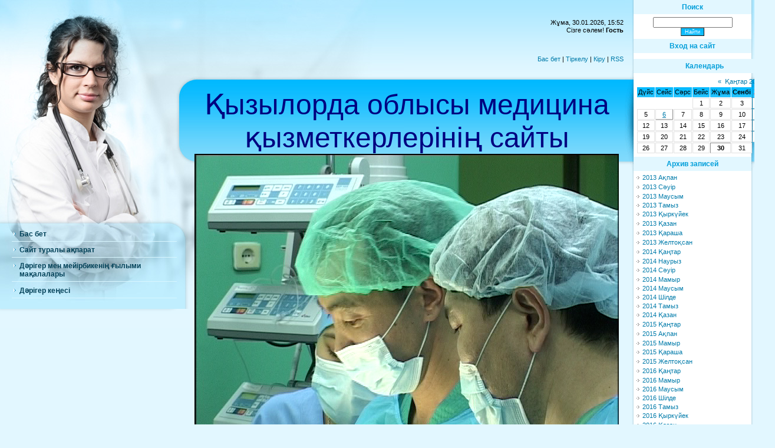

--- FILE ---
content_type: text/html; charset=UTF-8
request_url: https://med-kz.ucoz.com/news/2015-01
body_size: 5851
content:
<!DOCTYPE html>
<html>
<head>
<meta http-equiv="content-type" content="text/html; charset=UTF-8">
<title>Қаңтар 2015 - Сайт жаңалықтары - Қызылорда облысы медицина қызметкерлерінің сайты</title>


<link type="text/css" rel="StyleSheet" href="/.s/src/css/868.css" />

	<link rel="stylesheet" href="/.s/src/base.min.css?v=221108" />
	<link rel="stylesheet" href="/.s/src/layer1.min.css?v=221108" />

	<script src="/.s/src/jquery-1.12.4.min.js"></script>
	
	<script src="/.s/src/uwnd.min.js?v=221108"></script>
	<script src="//s743.ucoz.net/cgi/uutils.fcg?a=uSD&ca=2&ug=999&isp=1&r=0.757868161958555"></script>
	<link rel="stylesheet" href="/.s/src/ulightbox/ulightbox.min.css" />
	<link rel="stylesheet" href="/.s/src/social.css" />
	<script src="/.s/src/ulightbox/ulightbox.min.js"></script>
	<script>
/* --- UCOZ-JS-DATA --- */
window.uCoz = {"ssid":"040673751454426162701","sign":{"3125":"Закрыть","7251":"Запрошенный контент не может быть загружен. Пожалуйста, попробуйте позже.","7254":"Изменить размер","7253":"Начать слайд-шоу","7252":"Предыдущий","5458":"Следующий","7287":"Перейти на страницу с фотографией.","5255":"Помощник"},"country":"US","language":"ru","module":"news","site":{"id":"dmed-kz","host":"med-kz.ucoz.com","domain":null},"layerType":1,"uLightboxType":1};
/* --- UCOZ-JS-CODE --- */
 function uSocialLogin(t) {
			var params = {"yandex":{"height":515,"width":870},"vkontakte":{"height":400,"width":790},"facebook":{"height":520,"width":950},"ok":{"width":710,"height":390},"google":{"width":700,"height":600}};
			var ref = escape(location.protocol + '//' + ('med-kz.ucoz.com' || location.hostname) + location.pathname + ((location.hash ? ( location.search ? location.search + '&' : '?' ) + 'rnd=' + Date.now() + location.hash : ( location.search || '' ))));
			window.open('/'+t+'?ref='+ref,'conwin','width='+params[t].width+',height='+params[t].height+',status=1,resizable=1,left='+parseInt((screen.availWidth/2)-(params[t].width/2))+',top='+parseInt((screen.availHeight/2)-(params[t].height/2)-20)+'screenX='+parseInt((screen.availWidth/2)-(params[t].width/2))+',screenY='+parseInt((screen.availHeight/2)-(params[t].height/2)-20));
			return false;
		}
		function TelegramAuth(user){
			user['a'] = 9; user['m'] = 'telegram';
			_uPostForm('', {type: 'POST', url: '/index/sub', data: user});
		}
function loginPopupForm(params = {}) { new _uWnd('LF', ' ', -250, -100, { closeonesc:1, resize:1 }, { url:'/index/40' + (params.urlParams ? '?'+params.urlParams : '') }) }
/* --- UCOZ-JS-END --- */
</script>

	<style>.UhideBlock{display:none; }</style>
	<script type="text/javascript">new Image().src = "//counter.yadro.ru/hit;noadsru?r"+escape(document.referrer)+(screen&&";s"+screen.width+"*"+screen.height+"*"+(screen.colorDepth||screen.pixelDepth))+";u"+escape(document.URL)+";"+Date.now();</script>
</head>

<body>
<div id="utbr8214" rel="s743"></div>
<div id="contanier">
 <div id="leftPick">
 <table border="0" cellpadding="0" cellspacing="0" width="100%">
 <tr>
 <td width="320" valign="top">
<!-- <sblock_menu> -->

 <table border="0" cellpadding="0" cellspacing="0" class="menuTable"><tr><td class="menuContent"><!-- <bc> --><div id="uMenuDiv1" class="uMenuV" style="position:relative;"><ul class="uMenuRoot">
<li><div class="umn-tl"><div class="umn-tr"><div class="umn-tc"></div></div></div><div class="umn-ml"><div class="umn-mr"><div class="umn-mc"><div class="uMenuItem"><a href="/"><span>Бас бет</span></a></div></div></div></div><div class="umn-bl"><div class="umn-br"><div class="umn-bc"><div class="umn-footer"></div></div></div></div></li>
<li><div class="umn-tl"><div class="umn-tr"><div class="umn-tc"></div></div></div><div class="umn-ml"><div class="umn-mr"><div class="umn-mc"><div class="uMenuItem"><a href="/index/0-2"><span>Сайт туралы ақпарат</span></a></div></div></div></div><div class="umn-bl"><div class="umn-br"><div class="umn-bc"><div class="umn-footer"></div></div></div></div></li>
<li><div class="umn-tl"><div class="umn-tr"><div class="umn-tc"></div></div></div><div class="umn-ml"><div class="umn-mr"><div class="umn-mc"><div class="uMenuItem"><a href="/publ/"><span>Дәрігер мен мейірбикенің ғылыми мақалалары</span></a></div></div></div></div><div class="umn-bl"><div class="umn-br"><div class="umn-bc"><div class="umn-footer"></div></div></div></div></li>
<li><div class="umn-tl"><div class="umn-tr"><div class="umn-tc"></div></div></div><div class="umn-ml"><div class="umn-mr"><div class="umn-mc"><div class="uMenuItem"><a href="/gb"><span>Дәрігер кеңесі</span></a></div></div></div></div><div class="umn-bl"><div class="umn-br"><div class="umn-bc"><div class="umn-footer"></div></div></div></div></li></ul></div><script>$(function(){_uBuildMenu('#uMenuDiv1',0,document.location.href+'/','uMenuItemA','uMenuArrow',2500);})</script><!-- </bc> --></td></tr></table>

<!-- </sblock_menu> -->
 
 </td>
 <td valign="top">
<!--U1AHEADER1Z--><table border="0" cellpadding="2" cellspacing="0" width="100%">
 <tbody><tr><td class="navBar">Жұма, 30.01.2026, 15:52<br><!--<s5212>-->Сізге сәлем!<!--</s>--> <b>Гость</b><br><br><br><br><a href="https://med-kz.ucoz.com/"><!--<s5176>-->Бас бет<!--</s>--></a> | <a href="/register"><!--<s3089>-->Тіркелу<!--</s>--></a>  | <a href="javascript:;" rel="nofollow" onclick="loginPopupForm(); return false;"><!--<s3087>-->Кіру<!--</s>--></a> | <a href="https://med-kz.ucoz.com/news/rss/">RSS</a></td></tr>
 <tr><td class="logoBar"><h1 style="text-align: center;"><!-- <logo> --><span style="color: rgb(0, 0, 128); font-size: 36pt;">Қызылорда облысы медицина қызметкерлерінің сайты</span><!-- </logo> --></h1><div style="text-align: center;"><img src="/3.png" alt=""><br></div></td></tr>
 </tbody></table><!--/U1AHEADER1Z-->
 
 <!-- <middle> -->
 <div class="textBlock"><!-- <body> --><div class="breadcrumbs-wrapper">
	<div class="breadcrumbs"><a href="https://med-kz.ucoz.com/"><!--<s5176>-->Главная<!--</s>--></a> &raquo; <a class="dateBar breadcrumb-item" href="/news/2015-00">2015</a> <span class="breadcrumb-sep">&raquo;</span> <span class="breadcrumb-curr">Қаңтар</span></div>
</div><hr />
<div style="margin-bottom: 20px">
				<span style="display:none;" class="fpaping"></span>
			</div><table border="0" width="100%" cellspacing="1" cellpadding="2">
			<tr><td class="archiveDateTitle">
					<a class="archiveDateTitleLink" href="/news/2015-01-06">06 Января, Сейсенбі</a>
					<hr class="archEntryHr" align="left" />
			</td></tr><tr><td class="archiveEntryTitle"><ul class="uz"><li><span class="archiveEntryTime">18:41</span> <a class="archiveEntryTitleLink" href="/news/salauatty_mir_s_ru_z_oly_da/2015-01-06-1244">Салауатты өмір сүру - өз қолыңда</a>  </li></ul></td></tr></table><!-- </body> --></div>
 <!-- </middle> -->
 </td>
 <td class="rightColumn" valign="top">
 <div class="subMenu"><div class="subTop">
 <!--U1CLEFTER1Z-->

<!-- <block1> -->

<!-- </block1> -->

<!-- <block2> -->

<!-- </block2> -->

<!-- <block3> -->

<!-- </block3> -->

<!-- <block4> -->

<!-- </block4> -->

<!-- <block5> -->

<!-- </block5> -->

<!-- <block6> -->

<table border="0" cellpadding="0" cellspacing="0" class="boxTable"><tr><td class="boxTitle"><b><!-- <bt> --><!--<s3163>-->Поиск<!--</s>--><!-- </bt> --></b></td></tr><tr><td class="boxContent"><div align="center"><!-- <bc> -->
		<div class="searchForm">
			<form onsubmit="this.sfSbm.disabled=true" method="get" style="margin:0" action="/search/">
				<div align="center" class="schQuery">
					<input type="text" name="q" maxlength="30" size="20" class="queryField" />
				</div>
				<div align="center" class="schBtn">
					<input type="submit" class="searchSbmFl" name="sfSbm" value="Найти" />
				</div>
				<input type="hidden" name="t" value="0">
			</form>
		</div><!-- </bc> --></div></td></tr></table>

<!-- </block6> -->

<!-- <block7> -->

<table border="0" cellpadding="0" cellspacing="0" class="boxTable"><tr><td class="boxTitle"><b><!-- <bt> --><!--<s5158>-->Вход на сайт<!--</s>--><!-- </bt> --></b></td></tr><tr><td class="boxContent"><!-- <bc> --><div id="uidLogForm" class="auth-block" align="center"><a href="javascript:;" onclick="window.open('https://login.uid.me/?site=dmed-kz&ref='+escape(location.protocol + '//' + ('med-kz.ucoz.com' || location.hostname) + location.pathname + ((location.hash ? ( location.search ? location.search + '&' : '?' ) + 'rnd=' + Date.now() + location.hash : ( location.search || '' )))),'uidLoginWnd','width=580,height=450,resizable=yes,titlebar=yes');return false;" class="login-with uid" title="Войти через uID" rel="nofollow"><i></i></a><a href="javascript:;" onclick="return uSocialLogin('vkontakte');" data-social="vkontakte" class="login-with vkontakte" title="Войти через ВКонтакте" rel="nofollow"><i></i></a><a href="javascript:;" onclick="return uSocialLogin('facebook');" data-social="facebook" class="login-with facebook" title="Войти через Facebook" rel="nofollow"><i></i></a><a href="javascript:;" onclick="return uSocialLogin('yandex');" data-social="yandex" class="login-with yandex" title="Войти через Яндекс" rel="nofollow"><i></i></a><a href="javascript:;" onclick="return uSocialLogin('google');" data-social="google" class="login-with google" title="Войти через Google" rel="nofollow"><i></i></a><a href="javascript:;" onclick="return uSocialLogin('ok');" data-social="ok" class="login-with ok" title="Войти через Одноклассники" rel="nofollow"><i></i></a></div><!-- </bc> --></td></tr></table>

<!-- </block7> -->

<!-- <block8> -->

<!-- </block8> -->

<!-- <block9> -->

<table border="0" cellpadding="0" cellspacing="0" class="boxTable"><tr><td class="boxTitle"><b><!-- <bt> --><!--<s5171>-->Календарь<!--</s>--><!-- </bt> --></b></td></tr><tr><td class="boxContent"><div align="center"><!-- <bc> -->
		<table border="0" cellspacing="1" cellpadding="2" class="calTable">
			<tr><td align="center" class="calMonth" colspan="7"><a title="Желтоқсан 2014" class="calMonthLink cal-month-link-prev" rel="nofollow" href="/news/2014-12">&laquo;</a>&nbsp; <a class="calMonthLink cal-month-current" rel="nofollow" href="/news/2015-01">Қаңтар 2015</a> &nbsp;<a title="Ақпан 2015" class="calMonthLink cal-month-link-next" rel="nofollow" href="/news/2015-02">&raquo;</a></td></tr>
		<tr>
			<td align="center" class="calWday">Дүйс</td>
			<td align="center" class="calWday">Сейс</td>
			<td align="center" class="calWday">Сәрс</td>
			<td align="center" class="calWday">Бейс</td>
			<td align="center" class="calWday">Жұма</td>
			<td align="center" class="calWdaySe">Сенбі</td>
			<td align="center" class="calWdaySu">Жекс</td>
		</tr><tr><td>&nbsp;</td><td>&nbsp;</td><td>&nbsp;</td><td align="center" class="calMday">1</td><td align="center" class="calMday">2</td><td align="center" class="calMday">3</td><td align="center" class="calMday">4</td></tr><tr><td align="center" class="calMday">5</td><td align="center" class="calMdayIs"><a class="calMdayLink" href="/news/2015-01-06" title="1 Сообщений">6</a></td><td align="center" class="calMday">7</td><td align="center" class="calMday">8</td><td align="center" class="calMday">9</td><td align="center" class="calMday">10</td><td align="center" class="calMday">11</td></tr><tr><td align="center" class="calMday">12</td><td align="center" class="calMday">13</td><td align="center" class="calMday">14</td><td align="center" class="calMday">15</td><td align="center" class="calMday">16</td><td align="center" class="calMday">17</td><td align="center" class="calMday">18</td></tr><tr><td align="center" class="calMday">19</td><td align="center" class="calMday">20</td><td align="center" class="calMday">21</td><td align="center" class="calMday">22</td><td align="center" class="calMday">23</td><td align="center" class="calMday">24</td><td align="center" class="calMday">25</td></tr><tr><td align="center" class="calMday">26</td><td align="center" class="calMday">27</td><td align="center" class="calMday">28</td><td align="center" class="calMday">29</td><td align="center" class="calMdayA">30</td><td align="center" class="calMday">31</td></tr></table><!-- </bc> --></div></td></tr></table>

<!-- </block9> -->

<!-- <block10> -->

<table border="0" cellpadding="0" cellspacing="0" class="boxTable"><tr><td class="boxTitle"><b><!-- <bt> --><!--<s5347>-->Архив записей<!--</s>--><!-- </bt> --></b></td></tr><tr><td class="boxContent"><!-- <bc> --><ul class="archUl"><li class="archLi"><a class="archLink" href="/news/2013-02">2013 Ақпан</a></li><li class="archLi"><a class="archLink" href="/news/2013-04">2013 Сәуір</a></li><li class="archLi"><a class="archLink" href="/news/2013-06">2013 Маусым</a></li><li class="archLi"><a class="archLink" href="/news/2013-08">2013 Тамыз</a></li><li class="archLi"><a class="archLink" href="/news/2013-09">2013 Қыркүйек</a></li><li class="archLi"><a class="archLink" href="/news/2013-10">2013 Қазан</a></li><li class="archLi"><a class="archLink" href="/news/2013-11">2013 Қараша</a></li><li class="archLi"><a class="archLink" href="/news/2013-12">2013 Желтоқсан</a></li><li class="archLi"><a class="archLink" href="/news/2014-01">2014 Қаңтар</a></li><li class="archLi"><a class="archLink" href="/news/2014-03">2014 Наурыз</a></li><li class="archLi"><a class="archLink" href="/news/2014-04">2014 Сәуір</a></li><li class="archLi"><a class="archLink" href="/news/2014-05">2014 Мамыр</a></li><li class="archLi"><a class="archLink" href="/news/2014-06">2014 Маусым</a></li><li class="archLi"><a class="archLink" href="/news/2014-07">2014 Шілде</a></li><li class="archLi"><a class="archLink" href="/news/2014-08">2014 Тамыз</a></li><li class="archLi"><a class="archLink" href="/news/2014-10">2014 Қазан</a></li><li class="archLi"><a class="archLink" href="/news/2015-01">2015 Қаңтар</a></li><li class="archLi"><a class="archLink" href="/news/2015-02">2015 Ақпан</a></li><li class="archLi"><a class="archLink" href="/news/2015-05">2015 Мамыр</a></li><li class="archLi"><a class="archLink" href="/news/2015-11">2015 Қараша</a></li><li class="archLi"><a class="archLink" href="/news/2015-12">2015 Желтоқсан</a></li><li class="archLi"><a class="archLink" href="/news/2016-01">2016 Қаңтар</a></li><li class="archLi"><a class="archLink" href="/news/2016-05">2016 Мамыр</a></li><li class="archLi"><a class="archLink" href="/news/2016-06">2016 Маусым</a></li><li class="archLi"><a class="archLink" href="/news/2016-07">2016 Шілде</a></li><li class="archLi"><a class="archLink" href="/news/2016-08">2016 Тамыз</a></li><li class="archLi"><a class="archLink" href="/news/2016-09">2016 Қыркүйек</a></li><li class="archLi"><a class="archLink" href="/news/2016-10">2016 Қазан</a></li><li class="archLi"><a class="archLink" href="/news/2016-11">2016 Қараша</a></li><li class="archLi"><a class="archLink" href="/news/2016-12">2016 Желтоқсан</a></li><li class="archLi"><a class="archLink" href="/news/2017-01">2017 Қаңтар</a></li><li class="archLi"><a class="archLink" href="/news/2017-02">2017 Ақпан</a></li><li class="archLi"><a class="archLink" href="/news/2017-03">2017 Наурыз</a></li><li class="archLi"><a class="archLink" href="/news/2017-04">2017 Сәуір</a></li><li class="archLi"><a class="archLink" href="/news/2017-05">2017 Мамыр</a></li><li class="archLi"><a class="archLink" href="/news/2017-06">2017 Маусым</a></li><li class="archLi"><a class="archLink" href="/news/2017-07">2017 Шілде</a></li><li class="archLi"><a class="archLink" href="/news/2017-08">2017 Тамыз</a></li><li class="archLi"><a class="archLink" href="/news/2017-09">2017 Қыркүйек</a></li><li class="archLi"><a class="archLink" href="/news/2017-10">2017 Қазан</a></li><li class="archLi"><a class="archLink" href="/news/2017-11">2017 Қараша</a></li><li class="archLi"><a class="archLink" href="/news/2017-12">2017 Желтоқсан</a></li><li class="archLi"><a class="archLink" href="/news/2018-01">2018 Қаңтар</a></li><li class="archLi"><a class="archLink" href="/news/2018-02">2018 Ақпан</a></li><li class="archLi"><a class="archLink" href="/news/2018-03">2018 Наурыз</a></li><li class="archLi"><a class="archLink" href="/news/2018-04">2018 Сәуір</a></li><li class="archLi"><a class="archLink" href="/news/2018-05">2018 Мамыр</a></li><li class="archLi"><a class="archLink" href="/news/2018-06">2018 Маусым</a></li><li class="archLi"><a class="archLink" href="/news/2018-07">2018 Шілде</a></li><li class="archLi"><a class="archLink" href="/news/2018-09">2018 Қыркүйек</a></li><li class="archLi"><a class="archLink" href="/news/2018-11">2018 Қараша</a></li><li class="archLi"><a class="archLink" href="/news/2018-12">2018 Желтоқсан</a></li><li class="archLi"><a class="archLink" href="/news/2019-01">2019 Қаңтар</a></li><li class="archLi"><a class="archLink" href="/news/2019-02">2019 Ақпан</a></li><li class="archLi"><a class="archLink" href="/news/2019-03">2019 Наурыз</a></li><li class="archLi"><a class="archLink" href="/news/2019-04">2019 Сәуір</a></li><li class="archLi"><a class="archLink" href="/news/2019-05">2019 Мамыр</a></li><li class="archLi"><a class="archLink" href="/news/2019-06">2019 Маусым</a></li><li class="archLi"><a class="archLink" href="/news/2019-07">2019 Шілде</a></li><li class="archLi"><a class="archLink" href="/news/2019-11">2019 Қараша</a></li><li class="archLi"><a class="archLink" href="/news/2019-12">2019 Желтоқсан</a></li><li class="archLi"><a class="archLink" href="/news/2020-01">2020 Қаңтар</a></li><li class="archLi"><a class="archLink" href="/news/2020-04">2020 Сәуір</a></li><li class="archLi"><a class="archLink" href="/news/2020-07">2020 Шілде</a></li><li class="archLi"><a class="archLink" href="/news/2020-08">2020 Тамыз</a></li><li class="archLi"><a class="archLink" href="/news/2020-09">2020 Қыркүйек</a></li><li class="archLi"><a class="archLink" href="/news/2020-10">2020 Қазан</a></li><li class="archLi"><a class="archLink" href="/news/2020-11">2020 Қараша</a></li><li class="archLi"><a class="archLink" href="/news/2021-01">2021 Қаңтар</a></li><li class="archLi"><a class="archLink" href="/news/2021-02">2021 Ақпан</a></li><li class="archLi"><a class="archLink" href="/news/2021-03">2021 Наурыз</a></li><li class="archLi"><a class="archLink" href="/news/2021-04">2021 Сәуір</a></li><li class="archLi"><a class="archLink" href="/news/2021-05">2021 Мамыр</a></li><li class="archLi"><a class="archLink" href="/news/2021-06">2021 Маусым</a></li><li class="archLi"><a class="archLink" href="/news/2021-07">2021 Шілде</a></li></ul><!-- </bc> --></td></tr></table>

<!-- </block10> -->

<!-- <block11> -->

<table border="0" cellpadding="0" cellspacing="0" class="boxTable"><tr><td class="boxTitle"><b><!-- <bt> --><!--<s5207>-->Наш опрос<!--</s>--><!-- </bt> --></b></td></tr><tr><td class="boxContent"><!-- <bc> --><script>function pollnow541(){document.getElementById('PlBtn541').disabled=true;_uPostForm('pollform541',{url:'/poll/',type:'POST'});}function polll541(id,i){_uPostForm('',{url:'/poll/'+id+'-1-'+i+'-541',type:'GET'});}</script><div id="pollBlock541"><form id="pollform541" onsubmit="pollnow541();return false;"><div class="pollBlock" style="font-family:Tahoma,Arial;">
<div class="pollQue" style="font-size:8pt;padding-top:2px;text-align:left;"><b>Сіз хижама жасаттыңыз ба? Көмектесті ме?</b></div>
<div class="pollAns" style="font-size:8pt;text-align:left;"><div class="answer"><input id="a5411" type="radio" name="answer" value="1" style="vertical-align:middle;" /> <label style="vertical-align:middle;display:inline;" for="a5411">Иә жасаттым, көмектесті</label></div>
<div class="answer"><input id="a5412" type="radio" name="answer" value="2" style="vertical-align:middle;" /> <label style="vertical-align:middle;display:inline;" for="a5412">Жасаттым, көмектеспеді</label></div>
<div class="answer"><input id="a5413" type="radio" name="answer" value="3" style="vertical-align:middle;" /> <label style="vertical-align:middle;display:inline;" for="a5413">Жасатқан жоқпын. Қорқамын.</label></div>
<div class="answer"><input id="a5414" type="radio" name="answer" value="4" style="vertical-align:middle;" /> <label style="vertical-align:middle;display:inline;" for="a5414">Хижаманы медицина қызметкері жасады.</label></div>
<div class="answer"><input id="a5415" type="radio" name="answer" value="5" style="vertical-align:middle;" /> <label style="vertical-align:middle;display:inline;" for="a5415">Хижаманы емші жасады</label></div>

					<div id="pollSbm541" class="pollButton"><input class="pollBut" id="PlBtn541" type="submit" value="Ответить" /></div>
					<input type="hidden" name="ssid" value="040673751454426162701" />
					<input type="hidden" name="id"   value="12" />
					<input type="hidden" name="a"    value="1" />
					<input type="hidden" name="ajax" value="541" /></div>
<div class="pollLnk" style="padding-top:4px;text-align:center;">[ <a style="font-size:7pt;" href="javascript:;" rel="nofollow" onclick="new _uWnd('PollR','Результаты опроса',660,200,{closeonesc:1,maxh:400},{url:'/poll/12'});return false;">Нәтижелері</a> &middot; <a style="font-size:7pt;" href="javascript:;" rel="nofollow" onclick="new _uWnd('PollA','Архив опросов',660,250,{closeonesc:1,maxh:400,max:1,min:1},{url:'/poll/0-2'});return false;">Сауалнамалар мұрағаты</a> ]</div>
<div class="pollTot" style="padding-top:4px;font-size:7pt;text-align:center;">Барлық жауаптар: <b>96</b></div>
</div></form></div><!-- </bc> --></td></tr></table>

<!-- </block11> -->

<!-- <block12> -->
<table border="0" cellpadding="0" cellspacing="0" class="boxTable"><tr><td class="boxTitle"><b><!-- <bt> --><!--<s5204>-->Друзья сайта<!--</s>--><!-- </bt> --></b></td></tr><tr><td class="boxContent"><!-- <bc> --><!--<s1546>--><ul>
<li><a href="//blog.ucoz.ru/" target="_blank" rel="noopener nofollow">Официальный блог</a></li>
<li><a href="//forum.ucoz.ru/" target="_blank" rel="noopener nofollow">Сообщество uCoz</a></li>
<li><a href="//www.ucoz.ru/help/" target="_blank" rel="noopener nofollow">База знаний uCoz</a></li>
</ul><!--</s>--><!-- </bc> --></td></tr></table>
<!-- </block12> -->

<!-- <block13> -->

<table border="0" cellpadding="0" cellspacing="0" class="boxTable"><tr><td class="boxTitle"><b><!-- <bt> --><!--<s5195>-->Статистика<!--</s>--><!-- </bt> --></b></td></tr><tr><td class="boxContent"><div align="center"><!-- <bc> --><hr /><div class="tOnline" id="onl1">Онлайн барлығы: <b>1</b></div> <div class="gOnline" id="onl2">Қонақтар: <b>1</b></div> <div class="uOnline" id="onl3">Сайт тұтынушылары: <b>0</b></div><!-- </bc> --></div></td></tr></table>

<!-- </block13> -->

<!--/U1CLEFTER1Z-->
  <img src="/.s/t/868/1.gif" border="0">
 </div></div>
 </td>
 </tr>
 </table>
 </div>
</div>
<br />
 <!--U1BFOOTER1Z-->
<table border="0" cellpadding="5" cellspacing="0" width="100%" class="footer">
<tr><td align="center" width="50%"><!-- <copy> -->Copyright MyCorp &copy; 2026<!-- </copy> --></td><td align="center" width="50%"><!-- "' --><span class="pbM4fFXW">Создать <a href="https://www.ucoz.ru/">бесплатный сайт</a> с <a href="https://www.ucoz.ru/">uCoz</a></span></td></tr>
</table>
 <!--/U1BFOOTER1Z-->

</body>

</html>



<!-- 0.09459 (s743) -->